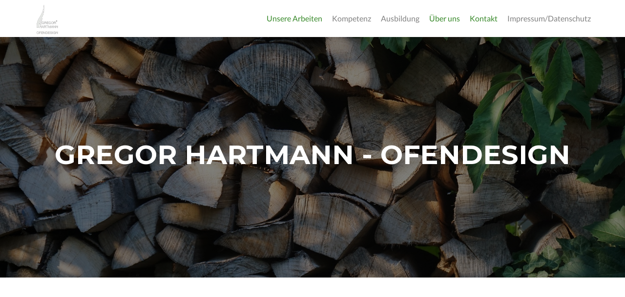

--- FILE ---
content_type: text/html; charset=UTF-8
request_url: https://ofendesign.de/
body_size: 38797
content:
<!DOCTYPE html>

<html lang="de">

<head>


<meta charset="UTF-8">

<meta name="viewport" content="width=device-width, initial-scale=1">

<link rel="profile" href="http://gmpg.org/xfn/11">

<link rel="pingback" href="https://ofendesign.de/xmlrpc.php">

<title>Gregor Hartmann Ofendesign &#8211; Hanau &#8211; Frankfurt &#8211; Rhein Main &#8211; Taunus</title>
<meta name='robots' content='max-image-preview:large' />
<link rel="alternate" type="application/rss+xml" title="Gregor Hartmann Ofendesign - Hanau - Frankfurt - Rhein Main - Taunus &raquo; Feed" href="https://ofendesign.de/feed/" />
<link rel="alternate" type="application/rss+xml" title="Gregor Hartmann Ofendesign - Hanau - Frankfurt - Rhein Main - Taunus &raquo; Kommentar-Feed" href="https://ofendesign.de/comments/feed/" />
<style id='wp-img-auto-sizes-contain-inline-css' type='text/css'>
img:is([sizes=auto i],[sizes^="auto," i]){contain-intrinsic-size:3000px 1500px}
/*# sourceURL=wp-img-auto-sizes-contain-inline-css */
</style>
<style id='wp-emoji-styles-inline-css' type='text/css'>

	img.wp-smiley, img.emoji {
		display: inline !important;
		border: none !important;
		box-shadow: none !important;
		height: 1em !important;
		width: 1em !important;
		margin: 0 0.07em !important;
		vertical-align: -0.1em !important;
		background: none !important;
		padding: 0 !important;
	}
/*# sourceURL=wp-emoji-styles-inline-css */
</style>
<link rel='stylesheet' id='wp-block-library-css' href='https://ofendesign.de/wp-includes/css/dist/block-library/style.min.css?ver=6.9' type='text/css' media='all' />
<style id='classic-theme-styles-inline-css' type='text/css'>
/*! This file is auto-generated */
.wp-block-button__link{color:#fff;background-color:#32373c;border-radius:9999px;box-shadow:none;text-decoration:none;padding:calc(.667em + 2px) calc(1.333em + 2px);font-size:1.125em}.wp-block-file__button{background:#32373c;color:#fff;text-decoration:none}
/*# sourceURL=/wp-includes/css/classic-themes.min.css */
</style>
<style id='global-styles-inline-css' type='text/css'>
:root{--wp--preset--aspect-ratio--square: 1;--wp--preset--aspect-ratio--4-3: 4/3;--wp--preset--aspect-ratio--3-4: 3/4;--wp--preset--aspect-ratio--3-2: 3/2;--wp--preset--aspect-ratio--2-3: 2/3;--wp--preset--aspect-ratio--16-9: 16/9;--wp--preset--aspect-ratio--9-16: 9/16;--wp--preset--color--black: #000000;--wp--preset--color--cyan-bluish-gray: #abb8c3;--wp--preset--color--white: #ffffff;--wp--preset--color--pale-pink: #f78da7;--wp--preset--color--vivid-red: #cf2e2e;--wp--preset--color--luminous-vivid-orange: #ff6900;--wp--preset--color--luminous-vivid-amber: #fcb900;--wp--preset--color--light-green-cyan: #7bdcb5;--wp--preset--color--vivid-green-cyan: #00d084;--wp--preset--color--pale-cyan-blue: #8ed1fc;--wp--preset--color--vivid-cyan-blue: #0693e3;--wp--preset--color--vivid-purple: #9b51e0;--wp--preset--gradient--vivid-cyan-blue-to-vivid-purple: linear-gradient(135deg,rgb(6,147,227) 0%,rgb(155,81,224) 100%);--wp--preset--gradient--light-green-cyan-to-vivid-green-cyan: linear-gradient(135deg,rgb(122,220,180) 0%,rgb(0,208,130) 100%);--wp--preset--gradient--luminous-vivid-amber-to-luminous-vivid-orange: linear-gradient(135deg,rgb(252,185,0) 0%,rgb(255,105,0) 100%);--wp--preset--gradient--luminous-vivid-orange-to-vivid-red: linear-gradient(135deg,rgb(255,105,0) 0%,rgb(207,46,46) 100%);--wp--preset--gradient--very-light-gray-to-cyan-bluish-gray: linear-gradient(135deg,rgb(238,238,238) 0%,rgb(169,184,195) 100%);--wp--preset--gradient--cool-to-warm-spectrum: linear-gradient(135deg,rgb(74,234,220) 0%,rgb(151,120,209) 20%,rgb(207,42,186) 40%,rgb(238,44,130) 60%,rgb(251,105,98) 80%,rgb(254,248,76) 100%);--wp--preset--gradient--blush-light-purple: linear-gradient(135deg,rgb(255,206,236) 0%,rgb(152,150,240) 100%);--wp--preset--gradient--blush-bordeaux: linear-gradient(135deg,rgb(254,205,165) 0%,rgb(254,45,45) 50%,rgb(107,0,62) 100%);--wp--preset--gradient--luminous-dusk: linear-gradient(135deg,rgb(255,203,112) 0%,rgb(199,81,192) 50%,rgb(65,88,208) 100%);--wp--preset--gradient--pale-ocean: linear-gradient(135deg,rgb(255,245,203) 0%,rgb(182,227,212) 50%,rgb(51,167,181) 100%);--wp--preset--gradient--electric-grass: linear-gradient(135deg,rgb(202,248,128) 0%,rgb(113,206,126) 100%);--wp--preset--gradient--midnight: linear-gradient(135deg,rgb(2,3,129) 0%,rgb(40,116,252) 100%);--wp--preset--font-size--small: 13px;--wp--preset--font-size--medium: 20px;--wp--preset--font-size--large: 36px;--wp--preset--font-size--x-large: 42px;--wp--preset--spacing--20: 0.44rem;--wp--preset--spacing--30: 0.67rem;--wp--preset--spacing--40: 1rem;--wp--preset--spacing--50: 1.5rem;--wp--preset--spacing--60: 2.25rem;--wp--preset--spacing--70: 3.38rem;--wp--preset--spacing--80: 5.06rem;--wp--preset--shadow--natural: 6px 6px 9px rgba(0, 0, 0, 0.2);--wp--preset--shadow--deep: 12px 12px 50px rgba(0, 0, 0, 0.4);--wp--preset--shadow--sharp: 6px 6px 0px rgba(0, 0, 0, 0.2);--wp--preset--shadow--outlined: 6px 6px 0px -3px rgb(255, 255, 255), 6px 6px rgb(0, 0, 0);--wp--preset--shadow--crisp: 6px 6px 0px rgb(0, 0, 0);}:where(.is-layout-flex){gap: 0.5em;}:where(.is-layout-grid){gap: 0.5em;}body .is-layout-flex{display: flex;}.is-layout-flex{flex-wrap: wrap;align-items: center;}.is-layout-flex > :is(*, div){margin: 0;}body .is-layout-grid{display: grid;}.is-layout-grid > :is(*, div){margin: 0;}:where(.wp-block-columns.is-layout-flex){gap: 2em;}:where(.wp-block-columns.is-layout-grid){gap: 2em;}:where(.wp-block-post-template.is-layout-flex){gap: 1.25em;}:where(.wp-block-post-template.is-layout-grid){gap: 1.25em;}.has-black-color{color: var(--wp--preset--color--black) !important;}.has-cyan-bluish-gray-color{color: var(--wp--preset--color--cyan-bluish-gray) !important;}.has-white-color{color: var(--wp--preset--color--white) !important;}.has-pale-pink-color{color: var(--wp--preset--color--pale-pink) !important;}.has-vivid-red-color{color: var(--wp--preset--color--vivid-red) !important;}.has-luminous-vivid-orange-color{color: var(--wp--preset--color--luminous-vivid-orange) !important;}.has-luminous-vivid-amber-color{color: var(--wp--preset--color--luminous-vivid-amber) !important;}.has-light-green-cyan-color{color: var(--wp--preset--color--light-green-cyan) !important;}.has-vivid-green-cyan-color{color: var(--wp--preset--color--vivid-green-cyan) !important;}.has-pale-cyan-blue-color{color: var(--wp--preset--color--pale-cyan-blue) !important;}.has-vivid-cyan-blue-color{color: var(--wp--preset--color--vivid-cyan-blue) !important;}.has-vivid-purple-color{color: var(--wp--preset--color--vivid-purple) !important;}.has-black-background-color{background-color: var(--wp--preset--color--black) !important;}.has-cyan-bluish-gray-background-color{background-color: var(--wp--preset--color--cyan-bluish-gray) !important;}.has-white-background-color{background-color: var(--wp--preset--color--white) !important;}.has-pale-pink-background-color{background-color: var(--wp--preset--color--pale-pink) !important;}.has-vivid-red-background-color{background-color: var(--wp--preset--color--vivid-red) !important;}.has-luminous-vivid-orange-background-color{background-color: var(--wp--preset--color--luminous-vivid-orange) !important;}.has-luminous-vivid-amber-background-color{background-color: var(--wp--preset--color--luminous-vivid-amber) !important;}.has-light-green-cyan-background-color{background-color: var(--wp--preset--color--light-green-cyan) !important;}.has-vivid-green-cyan-background-color{background-color: var(--wp--preset--color--vivid-green-cyan) !important;}.has-pale-cyan-blue-background-color{background-color: var(--wp--preset--color--pale-cyan-blue) !important;}.has-vivid-cyan-blue-background-color{background-color: var(--wp--preset--color--vivid-cyan-blue) !important;}.has-vivid-purple-background-color{background-color: var(--wp--preset--color--vivid-purple) !important;}.has-black-border-color{border-color: var(--wp--preset--color--black) !important;}.has-cyan-bluish-gray-border-color{border-color: var(--wp--preset--color--cyan-bluish-gray) !important;}.has-white-border-color{border-color: var(--wp--preset--color--white) !important;}.has-pale-pink-border-color{border-color: var(--wp--preset--color--pale-pink) !important;}.has-vivid-red-border-color{border-color: var(--wp--preset--color--vivid-red) !important;}.has-luminous-vivid-orange-border-color{border-color: var(--wp--preset--color--luminous-vivid-orange) !important;}.has-luminous-vivid-amber-border-color{border-color: var(--wp--preset--color--luminous-vivid-amber) !important;}.has-light-green-cyan-border-color{border-color: var(--wp--preset--color--light-green-cyan) !important;}.has-vivid-green-cyan-border-color{border-color: var(--wp--preset--color--vivid-green-cyan) !important;}.has-pale-cyan-blue-border-color{border-color: var(--wp--preset--color--pale-cyan-blue) !important;}.has-vivid-cyan-blue-border-color{border-color: var(--wp--preset--color--vivid-cyan-blue) !important;}.has-vivid-purple-border-color{border-color: var(--wp--preset--color--vivid-purple) !important;}.has-vivid-cyan-blue-to-vivid-purple-gradient-background{background: var(--wp--preset--gradient--vivid-cyan-blue-to-vivid-purple) !important;}.has-light-green-cyan-to-vivid-green-cyan-gradient-background{background: var(--wp--preset--gradient--light-green-cyan-to-vivid-green-cyan) !important;}.has-luminous-vivid-amber-to-luminous-vivid-orange-gradient-background{background: var(--wp--preset--gradient--luminous-vivid-amber-to-luminous-vivid-orange) !important;}.has-luminous-vivid-orange-to-vivid-red-gradient-background{background: var(--wp--preset--gradient--luminous-vivid-orange-to-vivid-red) !important;}.has-very-light-gray-to-cyan-bluish-gray-gradient-background{background: var(--wp--preset--gradient--very-light-gray-to-cyan-bluish-gray) !important;}.has-cool-to-warm-spectrum-gradient-background{background: var(--wp--preset--gradient--cool-to-warm-spectrum) !important;}.has-blush-light-purple-gradient-background{background: var(--wp--preset--gradient--blush-light-purple) !important;}.has-blush-bordeaux-gradient-background{background: var(--wp--preset--gradient--blush-bordeaux) !important;}.has-luminous-dusk-gradient-background{background: var(--wp--preset--gradient--luminous-dusk) !important;}.has-pale-ocean-gradient-background{background: var(--wp--preset--gradient--pale-ocean) !important;}.has-electric-grass-gradient-background{background: var(--wp--preset--gradient--electric-grass) !important;}.has-midnight-gradient-background{background: var(--wp--preset--gradient--midnight) !important;}.has-small-font-size{font-size: var(--wp--preset--font-size--small) !important;}.has-medium-font-size{font-size: var(--wp--preset--font-size--medium) !important;}.has-large-font-size{font-size: var(--wp--preset--font-size--large) !important;}.has-x-large-font-size{font-size: var(--wp--preset--font-size--x-large) !important;}
:where(.wp-block-post-template.is-layout-flex){gap: 1.25em;}:where(.wp-block-post-template.is-layout-grid){gap: 1.25em;}
:where(.wp-block-term-template.is-layout-flex){gap: 1.25em;}:where(.wp-block-term-template.is-layout-grid){gap: 1.25em;}
:where(.wp-block-columns.is-layout-flex){gap: 2em;}:where(.wp-block-columns.is-layout-grid){gap: 2em;}
:root :where(.wp-block-pullquote){font-size: 1.5em;line-height: 1.6;}
/*# sourceURL=global-styles-inline-css */
</style>
<link rel='stylesheet' id='gallery-manager-css' href='https://ofendesign.de/wp-content/plugins/fancy-gallery/assets/css/gallery-manager.css?ver=6.9' type='text/css' media='all' />
<link rel='stylesheet' id='default-icon-styles-css' href='https://ofendesign.de/wp-content/plugins/svg-vector-icon-plugin/public/../admin/css/wordpress-svg-icon-plugin-style.min.css?ver=6.9' type='text/css' media='all' />
<link rel='stylesheet' id='zerif_font-css' href='https://ofendesign.de/wp-content/uploads/fonts/d874a664832389049945ae8a4fdbcdad/font.css?v=1668945614' type='text/css' media='all' />
<link rel='stylesheet' id='zerif_font_all-css' href='https://ofendesign.de/wp-content/uploads/fonts/5b3b7ec648bb386f140c856071ea888e/font.css?v=1668945617' type='text/css' media='all' />
<link rel='stylesheet' id='zerif_bootstrap_style-css' href='https://ofendesign.de/wp-content/themes/zerif-pro/css/bootstrap.min.css?ver=2.1.4' type='text/css' media='all' />
<link rel='stylesheet' id='zerif_font-awesome_style-css' href='https://ofendesign.de/wp-content/themes/zerif-pro/assets/css/font-awesome.min.css?ver=2.1.4' type='text/css' media='all' />
<link rel='stylesheet' id='zerif_style-css' href='https://ofendesign.de/wp-content/themes/zerif-pro/style.css?ver=2.1.4' type='text/css' media='all' />
<style id='zerif_style-inline-css' type='text/css'>
.zerif-top-bar, .zerif-top-bar .widget.widget_shopping_cart .cart_list {
			background-color: #363537
		}
		.zerif-top-bar .widget .label-floating input[type=search]:-webkit-autofill {
			-webkit-box-shadow: inset 0 0 0px 9999px #363537
		}.zerif-top-bar, .zerif-top-bar .widget .label-floating input[type=search], .zerif-top-bar .widget.widget_search form.form-group:before, .zerif-top-bar .widget.widget_product_search form.form-group:before, .zerif-top-bar .widget.widget_shopping_cart:before {
			color: #ffffff
		} 
		.zerif-top-bar .widget .label-floating input[type=search]{
			-webkit-text-fill-color:#ffffff !important 
		}.zerif-top-bar a, .zerif-top-bar .top-bar-nav li a {
			color: #ffffff
		}.zerif-top-bar a:hover, .zerif-top-bar .top-bar-nav li a:hover {
			color: #eeeeee
		}

		.navbar-inverse .navbar-nav > li > a,
		.nav.navbar-inverse .nav.navbar-nav ul.sub-menu li a,
		.navbar.navbar-inverse .primary-menu a, 
		.navbar.navbar-inverse .primary-menu > li > a, 
		.nav.navbar-inverse .primary-menu ul.sub-menu li a {
			color:#808080;
		}
		.navbar-inverse .navbar-nav > li.current-menu-item > a:not(.page-anchor),
		.navbar.navbar-inverse .nav.navbar-nav>li.current>a,
		.navbar.navbar-inverse .nav.navbar-nav a:hover, 
		.navbar.navbar-inverse .nav.navbar-nav > li > a:hover, 
		.nav.navbar-inverse .nav.navbar-nav ul.sub-menu li a:hover,
		.navbar.navbar-inverse .primary-menu a:hover, 
		.navbar.navbar-inverse .primary-menu > li > a:hover, 
		.nav.navbar-inverse .primary-menu ul.sub-menu li a:hover {
			color:#38892a;
		}
		.screen-reader-text {
			clip: rect(1px, 1px, 1px, 1px);
			position: absolute !important;
		}
		.screen-reader-text:hover,
		.screen-reader-text:active,
		.screen-reader-text:focus {
			background-color: #f1f1f1;
			border-radius: 3px;
			box-shadow: 0 0 2px 2px rgba(0, 0, 0, 0.6);
			clip: auto !important;
			color: #21759b;
			display: block;
			font-size: 14px;
			font-weight: bold;
			height: auto;
			left: 5px;
			line-height: normal;
			padding: 15px 23px 14px;
			text-decoration: none;
			top: 5px;
			width: auto;
			z-index: 100000; !* Above WP toolbar *!
		}
/*# sourceURL=zerif_style-inline-css */
</style>
<link rel='stylesheet' id='zerif_wpforms_style-css' href='https://ofendesign.de/wp-content/themes/zerif-pro/inc/compatibility/wpforms/style.css?ver=2.1.4' type='text/css' media='all' />
<script type="text/javascript" src="https://ofendesign.de/wp-includes/js/jquery/jquery.min.js?ver=3.7.1" id="jquery-core-js"></script>
<script type="text/javascript" src="https://ofendesign.de/wp-includes/js/jquery/jquery-migrate.min.js?ver=3.4.1" id="jquery-migrate-js"></script>
<link rel="https://api.w.org/" href="https://ofendesign.de/wp-json/" /><link rel="EditURI" type="application/rsd+xml" title="RSD" href="https://ofendesign.de/xmlrpc.php?rsd" />
<meta name="generator" content="WordPress 6.9" />
<!-- Enter your scripts here --><meta name="generator" content="Elementor 3.33.3; features: additional_custom_breakpoints; settings: css_print_method-external, google_font-enabled, font_display-auto">
<style type="text/css">.recentcomments a{display:inline !important;padding:0 !important;margin:0 !important;}</style>			<style>
				.e-con.e-parent:nth-of-type(n+4):not(.e-lazyloaded):not(.e-no-lazyload),
				.e-con.e-parent:nth-of-type(n+4):not(.e-lazyloaded):not(.e-no-lazyload) * {
					background-image: none !important;
				}
				@media screen and (max-height: 1024px) {
					.e-con.e-parent:nth-of-type(n+3):not(.e-lazyloaded):not(.e-no-lazyload),
					.e-con.e-parent:nth-of-type(n+3):not(.e-lazyloaded):not(.e-no-lazyload) * {
						background-image: none !important;
					}
				}
				@media screen and (max-height: 640px) {
					.e-con.e-parent:nth-of-type(n+2):not(.e-lazyloaded):not(.e-no-lazyload),
					.e-con.e-parent:nth-of-type(n+2):not(.e-lazyloaded):not(.e-no-lazyload) * {
						background-image: none !important;
					}
				}
			</style>
			<style type="text/css" id="custom-background-css">
body.custom-background { background-image: url("https://ofendesign.de/wp-content/uploads/holz-klein.jpg"); background-position: center top; background-size: cover; background-repeat: no-repeat; background-attachment: fixed; }
</style>
	<link rel="icon" href="https://ofendesign.de/wp-content/uploads/logo-150x150.png" sizes="32x32" />
<link rel="icon" href="https://ofendesign.de/wp-content/uploads/logo.png" sizes="192x192" />
<link rel="apple-touch-icon" href="https://ofendesign.de/wp-content/uploads/logo.png" />
<meta name="msapplication-TileImage" content="https://ofendesign.de/wp-content/uploads/logo.png" />


</head>

		<body class="home blog custom-background wp-custom-logo wp-theme-zerif-pro elementor-default elementor-kit-604" itemscope="itemscope" itemtype="http://schema.org/WebPage">
			
	
	
<div id="mobile-bg-responsive" class="zerif-mobile-bg-helper-wrap-all">
	<div class="zerif-mobile-bg-helper-bg"><div class="zerif-mobile-bg-helper-bg-inside"></div></div>
	<div class="zerif-mobile-bg-helper-content">


	
		
		<header id="home" class="header" itemscope="itemscope" itemtype="http://schema.org/WPHeader">

			
				<div id="main-nav" class="navbar navbar-inverse bs-docs-nav">

					<div class="container">

						<div class="navbar-header responsive-logo">

							<button class="navbar-toggle collapsed" type="button" data-toggle="collapse"
									data-target=".bs-navbar-collapse">

								<span class="screen-reader-text">Menu</span>

								<span class="icon-bar"></span>

								<span class="icon-bar"></span>

								<span class="icon-bar"></span>

							</button>

							
							<div class="navbar-brand">

								
									<a href="https://ofendesign.de/ ">

										<img src="https://ofendesign.de/wp-content/uploads/logo.png" alt="Gregor Hartmann Ofendesign - Hanau - Frankfurt - Rhein Main - Taunus">
									</a>

									
							</div> <!-- /.navbar-brand -->

						</div> <!-- /.navbar-header -->

					
		
		<nav class="navbar-collapse bs-navbar-collapse collapse" id="site-navigation" itemscope itemtype="http://schema.org/SiteNavigationElement">
			<ul id="menu-menu-1" class="nav navbar-nav navbar-right responsive-nav main-nav-list"><li id="menu-item-127" class="menu-item menu-item-type-custom menu-item-object-custom current-menu-item current_page_item menu-item-home menu-item-has-children menu-item-127"><a href="https://ofendesign.de#works" aria-current="page">Unsere Arbeiten</a>
<ul class="sub-menu">
	<li id="menu-item-639" class="menu-item menu-item-type-post_type menu-item-object-page menu-item-639"><a href="https://ofendesign.de/kamine-aktuell/">Aktuelles</a></li>
	<li id="menu-item-161" class="menu-item menu-item-type-post_type menu-item-object-page menu-item-161"><a href="https://ofendesign.de/kamine-flach/">Flach</a></li>
	<li id="menu-item-160" class="menu-item menu-item-type-post_type menu-item-object-page menu-item-160"><a href="https://ofendesign.de/kamine-eck/">Eck</a></li>
	<li id="menu-item-159" class="menu-item menu-item-type-post_type menu-item-object-page menu-item-159"><a href="https://ofendesign.de/kamine-panorama/">Panorama</a></li>
	<li id="menu-item-340" class="menu-item menu-item-type-post_type menu-item-object-page menu-item-340"><a href="https://ofendesign.de/kamine-garten/">Garten</a></li>
	<li id="menu-item-361" class="menu-item menu-item-type-post_type menu-item-object-page menu-item-361"><a href="https://ofendesign.de/klassiker/">Klassiker</a></li>
	<li id="menu-item-461" class="menu-item menu-item-type-post_type menu-item-object-page menu-item-461"><a href="https://ofendesign.de/tradition/">Tradition</a></li>
</ul>
</li>
<li id="menu-item-174" class="menu-item menu-item-type-post_type menu-item-object-page menu-item-has-children menu-item-174"><a href="https://ofendesign.de/kompetenz/">Kompetenz</a>
<ul class="sub-menu">
	<li id="menu-item-648" class="menu-item menu-item-type-post_type menu-item-object-page menu-item-648"><a href="https://ofendesign.de/wissenswertes/">Wissenswertes</a></li>
</ul>
</li>
<li id="menu-item-727" class="menu-item menu-item-type-post_type menu-item-object-page menu-item-727"><a href="https://ofendesign.de/ausbildung/">Ausbildung</a></li>
<li id="menu-item-479" class="menu-item menu-item-type-custom menu-item-object-custom current-menu-item current_page_item menu-item-home menu-item-479"><a href="https://ofendesign.de#aboutus" aria-current="page">Über uns</a></li>
<li id="menu-item-170" class="menu-item menu-item-type-custom menu-item-object-custom current-menu-item current_page_item menu-item-home menu-item-170"><a href="https://ofendesign.de#contact" aria-current="page">Kontakt</a></li>
<li id="menu-item-137" class="menu-item menu-item-type-custom menu-item-object-custom menu-item-has-children menu-item-137"><a href="#">Impressum/Datenschutz</a>
<ul class="sub-menu">
	<li id="menu-item-138" class="menu-item menu-item-type-post_type menu-item-object-page menu-item-138"><a href="https://ofendesign.de/impressum/">Impressum</a></li>
	<li id="menu-item-143" class="menu-item menu-item-type-post_type menu-item-object-page menu-item-privacy-policy menu-item-143"><a rel="privacy-policy" href="https://ofendesign.de/datenschutzerklaerung/">Datenschutzerklärung</a></li>
</ul>
</li>
</ul>		</nav>
		
					</div>

				</div>
							<!-- / END TOP BAR -->

<div class="home-header-wrap">

<div class="header-content-wrap"><div class="container big-title-container"><div class="row"><div class="big-title-container-wrapper  big-title-content-content text-center " ><h1 class="intro-text">Gregor Hartmann - Ofendesign</h1></div></div></div><div class="clear"></div></div><!-- .header-content-wrap -->
</div><!--.home-header-wrap -->

</header> <!-- / END HOME SECTION  -->
	<div id="content" class="site-content zerif-fp-site-content">

		<div class="zerif_shortcodes" id="shortcodes-section">
				<section class="shortcodes" id="zerif_5b9aabddaba18" style = "color: #000000; background-color: #ffffff;">
				<div class="container">
					<div class="section-header">
						<h2 class="shortcodes-title-color"></h2>
						<h6></h6>
					</div>

					<div class="row" data-scrollreveal="enter left after 0s over 2s">
						<div id='gallery-1' class='gallery galleryid-163 gallery-columns-1 gallery-size-full'><figure class='gallery-item'>
			<div class='gallery-icon portrait'>
				<a href="https://ofendesign.de/wp-content/uploads/logo-grau-klein.png" title="logo-grau-klein" data-description=""><img width="200" height="215" src="https://ofendesign.de/wp-content/uploads/logo-grau-klein.png" class="attachment-full size-full" alt="" decoding="async"></a>
			</div></figure>
		</div>
					</div>
				</div>
			</section>

					</div>
		<section class="works" id="works"><div class="container"><div class="section-header"><h2 class="dark-text">Unsere Arbeiten</h2></div><div class="row projects"><div id="loader"><div class="loader-icon"></div></div><div class="col-md-12" id="portfolio-list"><ul class="cbp-rfgrid">

		<!-- PROJECT -->


		<li data-scrollreveal="enter left after 0s over 1s">

			

				<div id="zerifModal" class="zerif-modal-wrap">

					<button class="zerif-close-modal zerif-close-button"><span>+</span></button>

					<div class="zerif-modal-title-wrap">
						<h3 class="zerif-modal-title">Frisch gebaut</h3>
					</div>

					<div class="zerif-modal-content">

						<img fetchpriority="high" width="640" height="640" src="https://ofendesign.de/wp-content/uploads/galerie/aktuelles/0-e1584714664308-1024x1024.jpg" class="attachment-large size-large wp-post-image" alt="" decoding="async" srcset="https://ofendesign.de/wp-content/uploads/galerie/aktuelles/0-e1584714664308-1024x1024.jpg 1024w, https://ofendesign.de/wp-content/uploads/galerie/aktuelles/0-e1584714664308-300x300.jpg 300w, https://ofendesign.de/wp-content/uploads/galerie/aktuelles/0-e1584714664308-150x150.jpg 150w, https://ofendesign.de/wp-content/uploads/galerie/aktuelles/0-e1584714664308-768x768.jpg 768w, https://ofendesign.de/wp-content/uploads/galerie/aktuelles/0-e1584714664308-73x73.jpg 73w, https://ofendesign.de/wp-content/uploads/galerie/aktuelles/0-e1584714664308-174x174.jpg 174w, https://ofendesign.de/wp-content/uploads/galerie/aktuelles/0-e1584714664308-250x250.jpg 250w, https://ofendesign.de/wp-content/uploads/galerie/aktuelles/0-e1584714664308.jpg 1439w" sizes="(max-width: 640px) 100vw, 640px" />
						<div class="zerif-modal-content-text">

							<h1 style="text-align: center;"><a href="https://ofendesign.de/kamine-aktuell/"><h1 class="wp-svg-images images"></h1> Galerie</a></h1>

						</div>

					</div>

					<div class="close-button-wrap">
						<button class="zerif-close-modal-button zerif-close-button-big">
							<span>+</span> Schließen</button>
					</div>

				</div>

				<a class="more zerif-with-modal">

					
					<img width="285" height="214" src="https://ofendesign.de/wp-content/uploads/galerie/aktuelles/0-e1584714664308-285x214.jpg" class="attachment-zerif_project_photo size-zerif_project_photo wp-post-image" alt="" decoding="async" />

					<div class="project-info">


						<div class="project-details">


							<h5 class="white-text red-border-bottom">


								Frisch gebaut

							</h5>


							<div class="details white-text">

								
							</div>


						</div>


					</div>


				</a>


		</li>


		<!-- / PROJECT -->


		

		<!-- PROJECT -->


		<li data-scrollreveal="enter left after 0s over 1s">

			

				<div id="zerifModal" class="zerif-modal-wrap">

					<button class="zerif-close-modal zerif-close-button"><span>+</span></button>

					<div class="zerif-modal-title-wrap">
						<h3 class="zerif-modal-title">Flach</h3>
					</div>

					<div class="zerif-modal-content">

						<img width="640" height="480" src="https://ofendesign.de/wp-content/uploads/portfolio/flach-1024x768.jpg" class="attachment-large size-large wp-post-image" alt="" decoding="async" srcset="https://ofendesign.de/wp-content/uploads/portfolio/flach-1024x768.jpg 1024w, https://ofendesign.de/wp-content/uploads/portfolio/flach-300x225.jpg 300w, https://ofendesign.de/wp-content/uploads/portfolio/flach-768x576.jpg 768w, https://ofendesign.de/wp-content/uploads/portfolio/flach-285x214.jpg 285w" sizes="(max-width: 640px) 100vw, 640px" />
						<div class="zerif-modal-content-text">

							<h1 style="text-align: center;"><a href="https://ofendesign.de/kamine-flach/"><h1 class="wp-svg-images images"></h1> Galerie</a></h1>

						</div>

					</div>

					<div class="close-button-wrap">
						<button class="zerif-close-modal-button zerif-close-button-big">
							<span>+</span> Schließen</button>
					</div>

				</div>

				<a class="more zerif-with-modal">

					
					<img width="285" height="214" src="https://ofendesign.de/wp-content/uploads/portfolio/flach-285x214.jpg" class="attachment-zerif_project_photo size-zerif_project_photo wp-post-image" alt="" decoding="async" srcset="https://ofendesign.de/wp-content/uploads/portfolio/flach-285x214.jpg 285w, https://ofendesign.de/wp-content/uploads/portfolio/flach-300x225.jpg 300w, https://ofendesign.de/wp-content/uploads/portfolio/flach-768x576.jpg 768w, https://ofendesign.de/wp-content/uploads/portfolio/flach-1024x768.jpg 1024w" sizes="(max-width: 285px) 100vw, 285px" />

					<div class="project-info">


						<div class="project-details">


							<h5 class="white-text red-border-bottom">


								Flach

							</h5>


							<div class="details white-text">

								
							</div>


						</div>


					</div>


				</a>


		</li>


		<!-- / PROJECT -->


		

		<!-- PROJECT -->


		<li data-scrollreveal="enter left after 0s over 1s">

			

				<div id="zerifModal" class="zerif-modal-wrap">

					<button class="zerif-close-modal zerif-close-button"><span>+</span></button>

					<div class="zerif-modal-title-wrap">
						<h3 class="zerif-modal-title">Eck</h3>
					</div>

					<div class="zerif-modal-content">

						<img width="640" height="480" src="https://ofendesign.de/wp-content/uploads/portfolio/eck-1024x768.jpg" class="attachment-large size-large wp-post-image" alt="" decoding="async" srcset="https://ofendesign.de/wp-content/uploads/portfolio/eck-1024x768.jpg 1024w, https://ofendesign.de/wp-content/uploads/portfolio/eck-300x225.jpg 300w, https://ofendesign.de/wp-content/uploads/portfolio/eck-768x576.jpg 768w, https://ofendesign.de/wp-content/uploads/portfolio/eck-285x214.jpg 285w" sizes="(max-width: 640px) 100vw, 640px" />
						<div class="zerif-modal-content-text">

							<h1 style="text-align: center;"><a href="https://ofendesign.de/kamine-eck/"><h1 class="wp-svg-images images"></h1> Galerie</a></h1>

						</div>

					</div>

					<div class="close-button-wrap">
						<button class="zerif-close-modal-button zerif-close-button-big">
							<span>+</span> Schließen</button>
					</div>

				</div>

				<a class="more zerif-with-modal">

					
					<img width="285" height="214" src="https://ofendesign.de/wp-content/uploads/portfolio/eck-285x214.jpg" class="attachment-zerif_project_photo size-zerif_project_photo wp-post-image" alt="" decoding="async" srcset="https://ofendesign.de/wp-content/uploads/portfolio/eck-285x214.jpg 285w, https://ofendesign.de/wp-content/uploads/portfolio/eck-300x225.jpg 300w, https://ofendesign.de/wp-content/uploads/portfolio/eck-768x576.jpg 768w, https://ofendesign.de/wp-content/uploads/portfolio/eck-1024x768.jpg 1024w" sizes="(max-width: 285px) 100vw, 285px" />

					<div class="project-info">


						<div class="project-details">


							<h5 class="white-text red-border-bottom">


								Eck

							</h5>


							<div class="details white-text">

								
							</div>


						</div>


					</div>


				</a>


		</li>


		<!-- / PROJECT -->


		

		<!-- PROJECT -->


		<li data-scrollreveal="enter left after 0s over 1s">

			

				<div id="zerifModal" class="zerif-modal-wrap">

					<button class="zerif-close-modal zerif-close-button"><span>+</span></button>

					<div class="zerif-modal-title-wrap">
						<h3 class="zerif-modal-title">Panorama</h3>
					</div>

					<div class="zerif-modal-content">

						<img width="640" height="359" src="https://ofendesign.de/wp-content/uploads/portfolio/panorama-1024x575.jpg" class="attachment-large size-large wp-post-image" alt="" decoding="async" srcset="https://ofendesign.de/wp-content/uploads/portfolio/panorama-1024x575.jpg 1024w, https://ofendesign.de/wp-content/uploads/portfolio/panorama-300x169.jpg 300w, https://ofendesign.de/wp-content/uploads/portfolio/panorama-768x432.jpg 768w" sizes="(max-width: 640px) 100vw, 640px" />
						<div class="zerif-modal-content-text">

							<h1 style="text-align: center;"><a href="https://ofendesign.de/kamine-panorama/"><h1 class="wp-svg-images images"></h1> Galerie</a></h1>

						</div>

					</div>

					<div class="close-button-wrap">
						<button class="zerif-close-modal-button zerif-close-button-big">
							<span>+</span> Schließen</button>
					</div>

				</div>

				<a class="more zerif-with-modal">

					
					<img width="285" height="214" src="https://ofendesign.de/wp-content/uploads/portfolio/panorama-285x214.jpg" class="attachment-zerif_project_photo size-zerif_project_photo wp-post-image" alt="" decoding="async" />

					<div class="project-info">


						<div class="project-details">


							<h5 class="white-text red-border-bottom">


								Panorama

							</h5>


							<div class="details white-text">

								
							</div>


						</div>


					</div>


				</a>


		</li>


		<!-- / PROJECT -->


		

		<!-- PROJECT -->


		<li data-scrollreveal="enter left after 0s over 1s">

			

				<div id="zerifModal" class="zerif-modal-wrap">

					<button class="zerif-close-modal zerif-close-button"><span>+</span></button>

					<div class="zerif-modal-title-wrap">
						<h3 class="zerif-modal-title">Garten</h3>
					</div>

					<div class="zerif-modal-content">

						<img width="640" height="427" src="https://ofendesign.de/wp-content/uploads/portfolio/garten-1024x683.jpg" class="attachment-large size-large wp-post-image" alt="" decoding="async" srcset="https://ofendesign.de/wp-content/uploads/portfolio/garten-1024x683.jpg 1024w, https://ofendesign.de/wp-content/uploads/portfolio/garten-300x200.jpg 300w, https://ofendesign.de/wp-content/uploads/portfolio/garten-768x512.jpg 768w, https://ofendesign.de/wp-content/uploads/portfolio/garten-750x500.jpg 750w" sizes="(max-width: 640px) 100vw, 640px" />
						<div class="zerif-modal-content-text">

							<h1 style="text-align: center;"><a href="https://ofendesign.de/kamine-garten/"><h1 class="wp-svg-images images"></h1> Galerie</a></h1>

						</div>

					</div>

					<div class="close-button-wrap">
						<button class="zerif-close-modal-button zerif-close-button-big">
							<span>+</span> Schließen</button>
					</div>

				</div>

				<a class="more zerif-with-modal">

					
					<img width="285" height="214" src="https://ofendesign.de/wp-content/uploads/portfolio/garten-285x214.jpg" class="attachment-zerif_project_photo size-zerif_project_photo wp-post-image" alt="" decoding="async" />

					<div class="project-info">


						<div class="project-details">


							<h5 class="white-text red-border-bottom">


								Garten

							</h5>


							<div class="details white-text">

								
							</div>


						</div>


					</div>


				</a>


		</li>


		<!-- / PROJECT -->


		

		<!-- PROJECT -->


		<li data-scrollreveal="enter left after 0s over 1s">

			

				<div id="zerifModal" class="zerif-modal-wrap">

					<button class="zerif-close-modal zerif-close-button"><span>+</span></button>

					<div class="zerif-modal-title-wrap">
						<h3 class="zerif-modal-title">Klassiker</h3>
					</div>

					<div class="zerif-modal-content">

						<img width="640" height="480" src="https://ofendesign.de/wp-content/uploads/portfolio/klassiker-1024x768.jpg" class="attachment-large size-large wp-post-image" alt="" decoding="async" srcset="https://ofendesign.de/wp-content/uploads/portfolio/klassiker-1024x768.jpg 1024w, https://ofendesign.de/wp-content/uploads/portfolio/klassiker-300x225.jpg 300w, https://ofendesign.de/wp-content/uploads/portfolio/klassiker-768x576.jpg 768w, https://ofendesign.de/wp-content/uploads/portfolio/klassiker-285x214.jpg 285w" sizes="(max-width: 640px) 100vw, 640px" />
						<div class="zerif-modal-content-text">

							<h1 style="text-align: center;"><a href="https://ofendesign.de/klassiker/"><h1 class="wp-svg-images images"></h1> Galerie</a></h1>

						</div>

					</div>

					<div class="close-button-wrap">
						<button class="zerif-close-modal-button zerif-close-button-big">
							<span>+</span> Schließen</button>
					</div>

				</div>

				<a class="more zerif-with-modal">

					
					<img width="285" height="214" src="https://ofendesign.de/wp-content/uploads/portfolio/klassiker-285x214.jpg" class="attachment-zerif_project_photo size-zerif_project_photo wp-post-image" alt="" decoding="async" srcset="https://ofendesign.de/wp-content/uploads/portfolio/klassiker-285x214.jpg 285w, https://ofendesign.de/wp-content/uploads/portfolio/klassiker-300x225.jpg 300w, https://ofendesign.de/wp-content/uploads/portfolio/klassiker-768x576.jpg 768w, https://ofendesign.de/wp-content/uploads/portfolio/klassiker-1024x768.jpg 1024w" sizes="(max-width: 285px) 100vw, 285px" />

					<div class="project-info">


						<div class="project-details">


							<h5 class="white-text red-border-bottom">


								Klassiker

							</h5>


							<div class="details white-text">

								
							</div>


						</div>


					</div>


				</a>


		</li>


		<!-- / PROJECT -->


		

		<!-- PROJECT -->


		<li data-scrollreveal="enter left after 0s over 1s">

			

				<div id="zerifModal" class="zerif-modal-wrap">

					<button class="zerif-close-modal zerif-close-button"><span>+</span></button>

					<div class="zerif-modal-title-wrap">
						<h3 class="zerif-modal-title">Tradition</h3>
					</div>

					<div class="zerif-modal-content">

						<img width="640" height="480" src="https://ofendesign.de/wp-content/uploads/portfolio/tradition-1024x768.jpg" class="attachment-large size-large wp-post-image" alt="" decoding="async" srcset="https://ofendesign.de/wp-content/uploads/portfolio/tradition-1024x768.jpg 1024w, https://ofendesign.de/wp-content/uploads/portfolio/tradition-300x225.jpg 300w, https://ofendesign.de/wp-content/uploads/portfolio/tradition-768x576.jpg 768w, https://ofendesign.de/wp-content/uploads/portfolio/tradition-285x214.jpg 285w" sizes="(max-width: 640px) 100vw, 640px" />
						<div class="zerif-modal-content-text">

							<h1 style="text-align: center;"><a href="https://ofendesign.de/tradition/"><h1 class="wp-svg-images images"></h1> Galerie</a></h1>

						</div>

					</div>

					<div class="close-button-wrap">
						<button class="zerif-close-modal-button zerif-close-button-big">
							<span>+</span> Schließen</button>
					</div>

				</div>

				<a class="more zerif-with-modal">

					
					<img width="285" height="214" src="https://ofendesign.de/wp-content/uploads/portfolio/tradition-285x214.jpg" class="attachment-zerif_project_photo size-zerif_project_photo wp-post-image" alt="" decoding="async" srcset="https://ofendesign.de/wp-content/uploads/portfolio/tradition-285x214.jpg 285w, https://ofendesign.de/wp-content/uploads/portfolio/tradition-300x225.jpg 300w, https://ofendesign.de/wp-content/uploads/portfolio/tradition-768x576.jpg 768w, https://ofendesign.de/wp-content/uploads/portfolio/tradition-1024x768.jpg 1024w" sizes="(max-width: 285px) 100vw, 285px" />

					<div class="project-info">


						<div class="project-details">


							<h5 class="white-text red-border-bottom">


								Tradition

							</h5>


							<div class="details white-text">

								
							</div>


						</div>


					</div>


				</a>


		</li>


		<!-- / PROJECT -->


		</ul></div></div><div id="loaded-content"></div><a id="back-button" class="red-btn" href="#"><i class="icon-fontawesome-webfont-27"></i>Geh zurück</a></div></section>

--- FILE ---
content_type: text/css
request_url: https://ofendesign.de/wp-content/uploads/fonts/d874a664832389049945ae8a4fdbcdad/font.css?v=1668945614
body_size: 5581
content:
/*
 * Font file created by Local Google Fonts 0.19
 * Created: Sun, 20 Nov 2022 12:00:14 +0000
 * Handle: zerif_font
 * Original URL: //fonts.googleapis.com/css?family=Lato%3A300%2C400%2C700%2C400italic%7CMontserrat%3A700%7CHomemade+Apple
*/

/* latin */
@font-face {
  font-family: 'Homemade Apple';
  font-style: normal;
  font-weight: 400;
  src: url(https://ofendesign.de/wp-content/uploads/fonts/d874a664832389049945ae8a4fdbcdad/homemade-apple-latin-v18-normal-400.woff2?c=1668945614) format('woff2');
  unicode-range: U+0000-00FF, U+0131, U+0152-0153, U+02BB-02BC, U+02C6, U+02DA, U+02DC, U+2000-206F, U+2074, U+20AC, U+2122, U+2191, U+2193, U+2212, U+2215, U+FEFF, U+FFFD;
}
/* latin-ext */
@font-face {
  font-family: 'Lato';
  font-style: italic;
  font-weight: 400;
  src: url(https://ofendesign.de/wp-content/uploads/fonts/d874a664832389049945ae8a4fdbcdad/lato-latin-ext-v23-italic-400.woff2?c=1668945614) format('woff2');
  unicode-range: U+0100-024F, U+0259, U+1E00-1EFF, U+2020, U+20A0-20AB, U+20AD-20CF, U+2113, U+2C60-2C7F, U+A720-A7FF;
}
/* latin */
@font-face {
  font-family: 'Lato';
  font-style: italic;
  font-weight: 400;
  src: url(https://ofendesign.de/wp-content/uploads/fonts/d874a664832389049945ae8a4fdbcdad/lato-latin-v23-italic-400.woff2?c=1668945614) format('woff2');
  unicode-range: U+0000-00FF, U+0131, U+0152-0153, U+02BB-02BC, U+02C6, U+02DA, U+02DC, U+2000-206F, U+2074, U+20AC, U+2122, U+2191, U+2193, U+2212, U+2215, U+FEFF, U+FFFD;
}
/* latin-ext */
@font-face {
  font-family: 'Lato';
  font-style: normal;
  font-weight: 300;
  src: url(https://ofendesign.de/wp-content/uploads/fonts/d874a664832389049945ae8a4fdbcdad/lato-latin-ext-v23-normal-300.woff2?c=1668945614) format('woff2');
  unicode-range: U+0100-024F, U+0259, U+1E00-1EFF, U+2020, U+20A0-20AB, U+20AD-20CF, U+2113, U+2C60-2C7F, U+A720-A7FF;
}
/* latin */
@font-face {
  font-family: 'Lato';
  font-style: normal;
  font-weight: 300;
  src: url(https://ofendesign.de/wp-content/uploads/fonts/d874a664832389049945ae8a4fdbcdad/lato-latin-v23-normal-300.woff2?c=1668945614) format('woff2');
  unicode-range: U+0000-00FF, U+0131, U+0152-0153, U+02BB-02BC, U+02C6, U+02DA, U+02DC, U+2000-206F, U+2074, U+20AC, U+2122, U+2191, U+2193, U+2212, U+2215, U+FEFF, U+FFFD;
}
/* latin-ext */
@font-face {
  font-family: 'Lato';
  font-style: normal;
  font-weight: 400;
  src: url(https://ofendesign.de/wp-content/uploads/fonts/d874a664832389049945ae8a4fdbcdad/lato-latin-ext-v23-normal-400.woff2?c=1668945614) format('woff2');
  unicode-range: U+0100-024F, U+0259, U+1E00-1EFF, U+2020, U+20A0-20AB, U+20AD-20CF, U+2113, U+2C60-2C7F, U+A720-A7FF;
}
/* latin */
@font-face {
  font-family: 'Lato';
  font-style: normal;
  font-weight: 400;
  src: url(https://ofendesign.de/wp-content/uploads/fonts/d874a664832389049945ae8a4fdbcdad/lato-latin-v23-normal-400.woff2?c=1668945614) format('woff2');
  unicode-range: U+0000-00FF, U+0131, U+0152-0153, U+02BB-02BC, U+02C6, U+02DA, U+02DC, U+2000-206F, U+2074, U+20AC, U+2122, U+2191, U+2193, U+2212, U+2215, U+FEFF, U+FFFD;
}
/* latin-ext */
@font-face {
  font-family: 'Lato';
  font-style: normal;
  font-weight: 700;
  src: url(https://ofendesign.de/wp-content/uploads/fonts/d874a664832389049945ae8a4fdbcdad/lato-latin-ext-v23-normal-700.woff2?c=1668945614) format('woff2');
  unicode-range: U+0100-024F, U+0259, U+1E00-1EFF, U+2020, U+20A0-20AB, U+20AD-20CF, U+2113, U+2C60-2C7F, U+A720-A7FF;
}
/* latin */
@font-face {
  font-family: 'Lato';
  font-style: normal;
  font-weight: 700;
  src: url(https://ofendesign.de/wp-content/uploads/fonts/d874a664832389049945ae8a4fdbcdad/lato-latin-v23-normal-700.woff2?c=1668945614) format('woff2');
  unicode-range: U+0000-00FF, U+0131, U+0152-0153, U+02BB-02BC, U+02C6, U+02DA, U+02DC, U+2000-206F, U+2074, U+20AC, U+2122, U+2191, U+2193, U+2212, U+2215, U+FEFF, U+FFFD;
}
/* cyrillic-ext */
@font-face {
  font-family: 'Montserrat';
  font-style: normal;
  font-weight: 700;
  src: url(https://ofendesign.de/wp-content/uploads/fonts/d874a664832389049945ae8a4fdbcdad/montserrat-cyrillic-ext-v25-normal-700.woff2?c=1668945614) format('woff2');
  unicode-range: U+0460-052F, U+1C80-1C88, U+20B4, U+2DE0-2DFF, U+A640-A69F, U+FE2E-FE2F;
}
/* cyrillic */
@font-face {
  font-family: 'Montserrat';
  font-style: normal;
  font-weight: 700;
  src: url(https://ofendesign.de/wp-content/uploads/fonts/d874a664832389049945ae8a4fdbcdad/montserrat-cyrillic-v25-normal-700.woff2?c=1668945614) format('woff2');
  unicode-range: U+0301, U+0400-045F, U+0490-0491, U+04B0-04B1, U+2116;
}
/* vietnamese */
@font-face {
  font-family: 'Montserrat';
  font-style: normal;
  font-weight: 700;
  src: url(https://ofendesign.de/wp-content/uploads/fonts/d874a664832389049945ae8a4fdbcdad/montserrat-vietnamese-v25-normal-700.woff2?c=1668945614) format('woff2');
  unicode-range: U+0102-0103, U+0110-0111, U+0128-0129, U+0168-0169, U+01A0-01A1, U+01AF-01B0, U+1EA0-1EF9, U+20AB;
}
/* latin-ext */
@font-face {
  font-family: 'Montserrat';
  font-style: normal;
  font-weight: 700;
  src: url(https://ofendesign.de/wp-content/uploads/fonts/d874a664832389049945ae8a4fdbcdad/montserrat-latin-ext-v25-normal-700.woff2?c=1668945614) format('woff2');
  unicode-range: U+0100-024F, U+0259, U+1E00-1EFF, U+2020, U+20A0-20AB, U+20AD-20CF, U+2113, U+2C60-2C7F, U+A720-A7FF;
}
/* latin */
@font-face {
  font-family: 'Montserrat';
  font-style: normal;
  font-weight: 700;
  src: url(https://ofendesign.de/wp-content/uploads/fonts/d874a664832389049945ae8a4fdbcdad/montserrat-latin-v25-normal-700.woff2?c=1668945614) format('woff2');
  unicode-range: U+0000-00FF, U+0131, U+0152-0153, U+02BB-02BC, U+02C6, U+02DA, U+02DC, U+2000-206F, U+2074, U+20AC, U+2122, U+2191, U+2193, U+2212, U+2215, U+FEFF, U+FFFD;
}


--- FILE ---
content_type: text/css
request_url: https://ofendesign.de/wp-content/uploads/fonts/5b3b7ec648bb386f140c856071ea888e/font.css?v=1668945617
body_size: 29857
content:
/*
 * Font file created by Local Google Fonts 0.19
 * Created: Sun, 20 Nov 2022 12:00:14 +0000
 * Handle: zerif_font_all
 * Original URL: //fonts.googleapis.com/css?family=Open+Sans%3A400%2C300%2C300italic%2C400italic%2C600italic%2C600%2C700%2C700italic%2C800%2C800italic
*/

/* cyrillic-ext */
@font-face {
  font-family: 'Open Sans';
  font-style: italic;
  font-weight: 300;
  font-stretch: 100%;
  src: url(https://ofendesign.de/wp-content/uploads/fonts/5b3b7ec648bb386f140c856071ea888e/open-sans-cyrillic-ext-v34-italic-300.woff2?c=1668945614) format('woff2');
  unicode-range: U+0460-052F, U+1C80-1C88, U+20B4, U+2DE0-2DFF, U+A640-A69F, U+FE2E-FE2F;
}
/* cyrillic */
@font-face {
  font-family: 'Open Sans';
  font-style: italic;
  font-weight: 300;
  font-stretch: 100%;
  src: url(https://ofendesign.de/wp-content/uploads/fonts/5b3b7ec648bb386f140c856071ea888e/open-sans-cyrillic-v34-italic-300.woff2?c=1668945614) format('woff2');
  unicode-range: U+0301, U+0400-045F, U+0490-0491, U+04B0-04B1, U+2116;
}
/* greek-ext */
@font-face {
  font-family: 'Open Sans';
  font-style: italic;
  font-weight: 300;
  font-stretch: 100%;
  src: url(https://ofendesign.de/wp-content/uploads/fonts/5b3b7ec648bb386f140c856071ea888e/open-sans-greek-ext-v34-italic-300.woff2?c=1668945614) format('woff2');
  unicode-range: U+1F00-1FFF;
}
/* greek */
@font-face {
  font-family: 'Open Sans';
  font-style: italic;
  font-weight: 300;
  font-stretch: 100%;
  src: url(https://ofendesign.de/wp-content/uploads/fonts/5b3b7ec648bb386f140c856071ea888e/open-sans-greek-v34-italic-300.woff2?c=1668945614) format('woff2');
  unicode-range: U+0370-03FF;
}
/* hebrew */
@font-face {
  font-family: 'Open Sans';
  font-style: italic;
  font-weight: 300;
  font-stretch: 100%;
  src: url(https://ofendesign.de/wp-content/uploads/fonts/5b3b7ec648bb386f140c856071ea888e/open-sans-hebrew-v34-italic-300.woff2?c=1668945614) format('woff2');
  unicode-range: U+0590-05FF, U+200C-2010, U+20AA, U+25CC, U+FB1D-FB4F;
}
/* vietnamese */
@font-face {
  font-family: 'Open Sans';
  font-style: italic;
  font-weight: 300;
  font-stretch: 100%;
  src: url(https://ofendesign.de/wp-content/uploads/fonts/5b3b7ec648bb386f140c856071ea888e/open-sans-vietnamese-v34-italic-300.woff2?c=1668945614) format('woff2');
  unicode-range: U+0102-0103, U+0110-0111, U+0128-0129, U+0168-0169, U+01A0-01A1, U+01AF-01B0, U+1EA0-1EF9, U+20AB;
}
/* latin-ext */
@font-face {
  font-family: 'Open Sans';
  font-style: italic;
  font-weight: 300;
  font-stretch: 100%;
  src: url(https://ofendesign.de/wp-content/uploads/fonts/5b3b7ec648bb386f140c856071ea888e/open-sans-latin-ext-v34-italic-300.woff2?c=1668945614) format('woff2');
  unicode-range: U+0100-024F, U+0259, U+1E00-1EFF, U+2020, U+20A0-20AB, U+20AD-20CF, U+2113, U+2C60-2C7F, U+A720-A7FF;
}
/* latin */
@font-face {
  font-family: 'Open Sans';
  font-style: italic;
  font-weight: 300;
  font-stretch: 100%;
  src: url(https://ofendesign.de/wp-content/uploads/fonts/5b3b7ec648bb386f140c856071ea888e/open-sans-latin-v34-italic-300.woff2?c=1668945615) format('woff2');
  unicode-range: U+0000-00FF, U+0131, U+0152-0153, U+02BB-02BC, U+02C6, U+02DA, U+02DC, U+2000-206F, U+2074, U+20AC, U+2122, U+2191, U+2193, U+2212, U+2215, U+FEFF, U+FFFD;
}
/* cyrillic-ext */
@font-face {
  font-family: 'Open Sans';
  font-style: italic;
  font-weight: 400;
  font-stretch: 100%;
  src: url(https://ofendesign.de/wp-content/uploads/fonts/5b3b7ec648bb386f140c856071ea888e/open-sans-cyrillic-ext-v34-italic-300.woff2?c=1668945614) format('woff2');
  unicode-range: U+0460-052F, U+1C80-1C88, U+20B4, U+2DE0-2DFF, U+A640-A69F, U+FE2E-FE2F;
}
/* cyrillic */
@font-face {
  font-family: 'Open Sans';
  font-style: italic;
  font-weight: 400;
  font-stretch: 100%;
  src: url(https://ofendesign.de/wp-content/uploads/fonts/5b3b7ec648bb386f140c856071ea888e/open-sans-cyrillic-v34-italic-300.woff2?c=1668945614) format('woff2');
  unicode-range: U+0301, U+0400-045F, U+0490-0491, U+04B0-04B1, U+2116;
}
/* greek-ext */
@font-face {
  font-family: 'Open Sans';
  font-style: italic;
  font-weight: 400;
  font-stretch: 100%;
  src: url(https://ofendesign.de/wp-content/uploads/fonts/5b3b7ec648bb386f140c856071ea888e/open-sans-greek-ext-v34-italic-300.woff2?c=1668945614) format('woff2');
  unicode-range: U+1F00-1FFF;
}
/* greek */
@font-face {
  font-family: 'Open Sans';
  font-style: italic;
  font-weight: 400;
  font-stretch: 100%;
  src: url(https://ofendesign.de/wp-content/uploads/fonts/5b3b7ec648bb386f140c856071ea888e/open-sans-greek-v34-italic-300.woff2?c=1668945614) format('woff2');
  unicode-range: U+0370-03FF;
}
/* hebrew */
@font-face {
  font-family: 'Open Sans';
  font-style: italic;
  font-weight: 400;
  font-stretch: 100%;
  src: url(https://ofendesign.de/wp-content/uploads/fonts/5b3b7ec648bb386f140c856071ea888e/open-sans-hebrew-v34-italic-300.woff2?c=1668945614) format('woff2');
  unicode-range: U+0590-05FF, U+200C-2010, U+20AA, U+25CC, U+FB1D-FB4F;
}
/* vietnamese */
@font-face {
  font-family: 'Open Sans';
  font-style: italic;
  font-weight: 400;
  font-stretch: 100%;
  src: url(https://ofendesign.de/wp-content/uploads/fonts/5b3b7ec648bb386f140c856071ea888e/open-sans-vietnamese-v34-italic-300.woff2?c=1668945614) format('woff2');
  unicode-range: U+0102-0103, U+0110-0111, U+0128-0129, U+0168-0169, U+01A0-01A1, U+01AF-01B0, U+1EA0-1EF9, U+20AB;
}
/* latin-ext */
@font-face {
  font-family: 'Open Sans';
  font-style: italic;
  font-weight: 400;
  font-stretch: 100%;
  src: url(https://ofendesign.de/wp-content/uploads/fonts/5b3b7ec648bb386f140c856071ea888e/open-sans-latin-ext-v34-italic-300.woff2?c=1668945614) format('woff2');
  unicode-range: U+0100-024F, U+0259, U+1E00-1EFF, U+2020, U+20A0-20AB, U+20AD-20CF, U+2113, U+2C60-2C7F, U+A720-A7FF;
}
/* latin */
@font-face {
  font-family: 'Open Sans';
  font-style: italic;
  font-weight: 400;
  font-stretch: 100%;
  src: url(https://ofendesign.de/wp-content/uploads/fonts/5b3b7ec648bb386f140c856071ea888e/open-sans-latin-v34-italic-300.woff2?c=1668945615) format('woff2');
  unicode-range: U+0000-00FF, U+0131, U+0152-0153, U+02BB-02BC, U+02C6, U+02DA, U+02DC, U+2000-206F, U+2074, U+20AC, U+2122, U+2191, U+2193, U+2212, U+2215, U+FEFF, U+FFFD;
}
/* cyrillic-ext */
@font-face {
  font-family: 'Open Sans';
  font-style: italic;
  font-weight: 600;
  font-stretch: 100%;
  src: url(https://ofendesign.de/wp-content/uploads/fonts/5b3b7ec648bb386f140c856071ea888e/open-sans-cyrillic-ext-v34-italic-300.woff2?c=1668945614) format('woff2');
  unicode-range: U+0460-052F, U+1C80-1C88, U+20B4, U+2DE0-2DFF, U+A640-A69F, U+FE2E-FE2F;
}
/* cyrillic */
@font-face {
  font-family: 'Open Sans';
  font-style: italic;
  font-weight: 600;
  font-stretch: 100%;
  src: url(https://ofendesign.de/wp-content/uploads/fonts/5b3b7ec648bb386f140c856071ea888e/open-sans-cyrillic-v34-italic-300.woff2?c=1668945614) format('woff2');
  unicode-range: U+0301, U+0400-045F, U+0490-0491, U+04B0-04B1, U+2116;
}
/* greek-ext */
@font-face {
  font-family: 'Open Sans';
  font-style: italic;
  font-weight: 600;
  font-stretch: 100%;
  src: url(https://ofendesign.de/wp-content/uploads/fonts/5b3b7ec648bb386f140c856071ea888e/open-sans-greek-ext-v34-italic-300.woff2?c=1668945614) format('woff2');
  unicode-range: U+1F00-1FFF;
}
/* greek */
@font-face {
  font-family: 'Open Sans';
  font-style: italic;
  font-weight: 600;
  font-stretch: 100%;
  src: url(https://ofendesign.de/wp-content/uploads/fonts/5b3b7ec648bb386f140c856071ea888e/open-sans-greek-v34-italic-300.woff2?c=1668945614) format('woff2');
  unicode-range: U+0370-03FF;
}
/* hebrew */
@font-face {
  font-family: 'Open Sans';
  font-style: italic;
  font-weight: 600;
  font-stretch: 100%;
  src: url(https://ofendesign.de/wp-content/uploads/fonts/5b3b7ec648bb386f140c856071ea888e/open-sans-hebrew-v34-italic-300.woff2?c=1668945614) format('woff2');
  unicode-range: U+0590-05FF, U+200C-2010, U+20AA, U+25CC, U+FB1D-FB4F;
}
/* vietnamese */
@font-face {
  font-family: 'Open Sans';
  font-style: italic;
  font-weight: 600;
  font-stretch: 100%;
  src: url(https://ofendesign.de/wp-content/uploads/fonts/5b3b7ec648bb386f140c856071ea888e/open-sans-vietnamese-v34-italic-300.woff2?c=1668945614) format('woff2');
  unicode-range: U+0102-0103, U+0110-0111, U+0128-0129, U+0168-0169, U+01A0-01A1, U+01AF-01B0, U+1EA0-1EF9, U+20AB;
}
/* latin-ext */
@font-face {
  font-family: 'Open Sans';
  font-style: italic;
  font-weight: 600;
  font-stretch: 100%;
  src: url(https://ofendesign.de/wp-content/uploads/fonts/5b3b7ec648bb386f140c856071ea888e/open-sans-latin-ext-v34-italic-300.woff2?c=1668945614) format('woff2');
  unicode-range: U+0100-024F, U+0259, U+1E00-1EFF, U+2020, U+20A0-20AB, U+20AD-20CF, U+2113, U+2C60-2C7F, U+A720-A7FF;
}
/* latin */
@font-face {
  font-family: 'Open Sans';
  font-style: italic;
  font-weight: 600;
  font-stretch: 100%;
  src: url(https://ofendesign.de/wp-content/uploads/fonts/5b3b7ec648bb386f140c856071ea888e/open-sans-latin-v34-italic-300.woff2?c=1668945615) format('woff2');
  unicode-range: U+0000-00FF, U+0131, U+0152-0153, U+02BB-02BC, U+02C6, U+02DA, U+02DC, U+2000-206F, U+2074, U+20AC, U+2122, U+2191, U+2193, U+2212, U+2215, U+FEFF, U+FFFD;
}
/* cyrillic-ext */
@font-face {
  font-family: 'Open Sans';
  font-style: italic;
  font-weight: 700;
  font-stretch: 100%;
  src: url(https://ofendesign.de/wp-content/uploads/fonts/5b3b7ec648bb386f140c856071ea888e/open-sans-cyrillic-ext-v34-italic-300.woff2?c=1668945614) format('woff2');
  unicode-range: U+0460-052F, U+1C80-1C88, U+20B4, U+2DE0-2DFF, U+A640-A69F, U+FE2E-FE2F;
}
/* cyrillic */
@font-face {
  font-family: 'Open Sans';
  font-style: italic;
  font-weight: 700;
  font-stretch: 100%;
  src: url(https://ofendesign.de/wp-content/uploads/fonts/5b3b7ec648bb386f140c856071ea888e/open-sans-cyrillic-v34-italic-300.woff2?c=1668945614) format('woff2');
  unicode-range: U+0301, U+0400-045F, U+0490-0491, U+04B0-04B1, U+2116;
}
/* greek-ext */
@font-face {
  font-family: 'Open Sans';
  font-style: italic;
  font-weight: 700;
  font-stretch: 100%;
  src: url(https://ofendesign.de/wp-content/uploads/fonts/5b3b7ec648bb386f140c856071ea888e/open-sans-greek-ext-v34-italic-300.woff2?c=1668945614) format('woff2');
  unicode-range: U+1F00-1FFF;
}
/* greek */
@font-face {
  font-family: 'Open Sans';
  font-style: italic;
  font-weight: 700;
  font-stretch: 100%;
  src: url(https://ofendesign.de/wp-content/uploads/fonts/5b3b7ec648bb386f140c856071ea888e/open-sans-greek-v34-italic-300.woff2?c=1668945614) format('woff2');
  unicode-range: U+0370-03FF;
}
/* hebrew */
@font-face {
  font-family: 'Open Sans';
  font-style: italic;
  font-weight: 700;
  font-stretch: 100%;
  src: url(https://ofendesign.de/wp-content/uploads/fonts/5b3b7ec648bb386f140c856071ea888e/open-sans-hebrew-v34-italic-300.woff2?c=1668945614) format('woff2');
  unicode-range: U+0590-05FF, U+200C-2010, U+20AA, U+25CC, U+FB1D-FB4F;
}
/* vietnamese */
@font-face {
  font-family: 'Open Sans';
  font-style: italic;
  font-weight: 700;
  font-stretch: 100%;
  src: url(https://ofendesign.de/wp-content/uploads/fonts/5b3b7ec648bb386f140c856071ea888e/open-sans-vietnamese-v34-italic-300.woff2?c=1668945614) format('woff2');
  unicode-range: U+0102-0103, U+0110-0111, U+0128-0129, U+0168-0169, U+01A0-01A1, U+01AF-01B0, U+1EA0-1EF9, U+20AB;
}
/* latin-ext */
@font-face {
  font-family: 'Open Sans';
  font-style: italic;
  font-weight: 700;
  font-stretch: 100%;
  src: url(https://ofendesign.de/wp-content/uploads/fonts/5b3b7ec648bb386f140c856071ea888e/open-sans-latin-ext-v34-italic-300.woff2?c=1668945614) format('woff2');
  unicode-range: U+0100-024F, U+0259, U+1E00-1EFF, U+2020, U+20A0-20AB, U+20AD-20CF, U+2113, U+2C60-2C7F, U+A720-A7FF;
}
/* latin */
@font-face {
  font-family: 'Open Sans';
  font-style: italic;
  font-weight: 700;
  font-stretch: 100%;
  src: url(https://ofendesign.de/wp-content/uploads/fonts/5b3b7ec648bb386f140c856071ea888e/open-sans-latin-v34-italic-300.woff2?c=1668945615) format('woff2');
  unicode-range: U+0000-00FF, U+0131, U+0152-0153, U+02BB-02BC, U+02C6, U+02DA, U+02DC, U+2000-206F, U+2074, U+20AC, U+2122, U+2191, U+2193, U+2212, U+2215, U+FEFF, U+FFFD;
}
/* cyrillic-ext */
@font-face {
  font-family: 'Open Sans';
  font-style: italic;
  font-weight: 800;
  font-stretch: 100%;
  src: url(https://ofendesign.de/wp-content/uploads/fonts/5b3b7ec648bb386f140c856071ea888e/open-sans-cyrillic-ext-v34-italic-300.woff2?c=1668945614) format('woff2');
  unicode-range: U+0460-052F, U+1C80-1C88, U+20B4, U+2DE0-2DFF, U+A640-A69F, U+FE2E-FE2F;
}
/* cyrillic */
@font-face {
  font-family: 'Open Sans';
  font-style: italic;
  font-weight: 800;
  font-stretch: 100%;
  src: url(https://ofendesign.de/wp-content/uploads/fonts/5b3b7ec648bb386f140c856071ea888e/open-sans-cyrillic-v34-italic-300.woff2?c=1668945614) format('woff2');
  unicode-range: U+0301, U+0400-045F, U+0490-0491, U+04B0-04B1, U+2116;
}
/* greek-ext */
@font-face {
  font-family: 'Open Sans';
  font-style: italic;
  font-weight: 800;
  font-stretch: 100%;
  src: url(https://ofendesign.de/wp-content/uploads/fonts/5b3b7ec648bb386f140c856071ea888e/open-sans-greek-ext-v34-italic-300.woff2?c=1668945614) format('woff2');
  unicode-range: U+1F00-1FFF;
}
/* greek */
@font-face {
  font-family: 'Open Sans';
  font-style: italic;
  font-weight: 800;
  font-stretch: 100%;
  src: url(https://ofendesign.de/wp-content/uploads/fonts/5b3b7ec648bb386f140c856071ea888e/open-sans-greek-v34-italic-300.woff2?c=1668945614) format('woff2');
  unicode-range: U+0370-03FF;
}
/* hebrew */
@font-face {
  font-family: 'Open Sans';
  font-style: italic;
  font-weight: 800;
  font-stretch: 100%;
  src: url(https://ofendesign.de/wp-content/uploads/fonts/5b3b7ec648bb386f140c856071ea888e/open-sans-hebrew-v34-italic-300.woff2?c=1668945614) format('woff2');
  unicode-range: U+0590-05FF, U+200C-2010, U+20AA, U+25CC, U+FB1D-FB4F;
}
/* vietnamese */
@font-face {
  font-family: 'Open Sans';
  font-style: italic;
  font-weight: 800;
  font-stretch: 100%;
  src: url(https://ofendesign.de/wp-content/uploads/fonts/5b3b7ec648bb386f140c856071ea888e/open-sans-vietnamese-v34-italic-300.woff2?c=1668945614) format('woff2');
  unicode-range: U+0102-0103, U+0110-0111, U+0128-0129, U+0168-0169, U+01A0-01A1, U+01AF-01B0, U+1EA0-1EF9, U+20AB;
}
/* latin-ext */
@font-face {
  font-family: 'Open Sans';
  font-style: italic;
  font-weight: 800;
  font-stretch: 100%;
  src: url(https://ofendesign.de/wp-content/uploads/fonts/5b3b7ec648bb386f140c856071ea888e/open-sans-latin-ext-v34-italic-300.woff2?c=1668945614) format('woff2');
  unicode-range: U+0100-024F, U+0259, U+1E00-1EFF, U+2020, U+20A0-20AB, U+20AD-20CF, U+2113, U+2C60-2C7F, U+A720-A7FF;
}
/* latin */
@font-face {
  font-family: 'Open Sans';
  font-style: italic;
  font-weight: 800;
  font-stretch: 100%;
  src: url(https://ofendesign.de/wp-content/uploads/fonts/5b3b7ec648bb386f140c856071ea888e/open-sans-latin-v34-italic-300.woff2?c=1668945615) format('woff2');
  unicode-range: U+0000-00FF, U+0131, U+0152-0153, U+02BB-02BC, U+02C6, U+02DA, U+02DC, U+2000-206F, U+2074, U+20AC, U+2122, U+2191, U+2193, U+2212, U+2215, U+FEFF, U+FFFD;
}
/* cyrillic-ext */
@font-face {
  font-family: 'Open Sans';
  font-style: normal;
  font-weight: 300;
  font-stretch: 100%;
  src: url(https://ofendesign.de/wp-content/uploads/fonts/5b3b7ec648bb386f140c856071ea888e/open-sans-cyrillic-ext-v34-normal-300.woff2?c=1668945616) format('woff2');
  unicode-range: U+0460-052F, U+1C80-1C88, U+20B4, U+2DE0-2DFF, U+A640-A69F, U+FE2E-FE2F;
}
/* cyrillic */
@font-face {
  font-family: 'Open Sans';
  font-style: normal;
  font-weight: 300;
  font-stretch: 100%;
  src: url(https://ofendesign.de/wp-content/uploads/fonts/5b3b7ec648bb386f140c856071ea888e/open-sans-cyrillic-v34-normal-300.woff2?c=1668945616) format('woff2');
  unicode-range: U+0301, U+0400-045F, U+0490-0491, U+04B0-04B1, U+2116;
}
/* greek-ext */
@font-face {
  font-family: 'Open Sans';
  font-style: normal;
  font-weight: 300;
  font-stretch: 100%;
  src: url(https://ofendesign.de/wp-content/uploads/fonts/5b3b7ec648bb386f140c856071ea888e/open-sans-greek-ext-v34-normal-300.woff2?c=1668945616) format('woff2');
  unicode-range: U+1F00-1FFF;
}
/* greek */
@font-face {
  font-family: 'Open Sans';
  font-style: normal;
  font-weight: 300;
  font-stretch: 100%;
  src: url(https://ofendesign.de/wp-content/uploads/fonts/5b3b7ec648bb386f140c856071ea888e/open-sans-greek-v34-normal-300.woff2?c=1668945616) format('woff2');
  unicode-range: U+0370-03FF;
}
/* hebrew */
@font-face {
  font-family: 'Open Sans';
  font-style: normal;
  font-weight: 300;
  font-stretch: 100%;
  src: url(https://ofendesign.de/wp-content/uploads/fonts/5b3b7ec648bb386f140c856071ea888e/open-sans-hebrew-v34-normal-300.woff2?c=1668945616) format('woff2');
  unicode-range: U+0590-05FF, U+200C-2010, U+20AA, U+25CC, U+FB1D-FB4F;
}
/* vietnamese */
@font-face {
  font-family: 'Open Sans';
  font-style: normal;
  font-weight: 300;
  font-stretch: 100%;
  src: url(https://ofendesign.de/wp-content/uploads/fonts/5b3b7ec648bb386f140c856071ea888e/open-sans-vietnamese-v34-normal-300.woff2?c=1668945616) format('woff2');
  unicode-range: U+0102-0103, U+0110-0111, U+0128-0129, U+0168-0169, U+01A0-01A1, U+01AF-01B0, U+1EA0-1EF9, U+20AB;
}
/* latin-ext */
@font-face {
  font-family: 'Open Sans';
  font-style: normal;
  font-weight: 300;
  font-stretch: 100%;
  src: url(https://ofendesign.de/wp-content/uploads/fonts/5b3b7ec648bb386f140c856071ea888e/open-sans-latin-ext-v34-normal-300.woff2?c=1668945616) format('woff2');
  unicode-range: U+0100-024F, U+0259, U+1E00-1EFF, U+2020, U+20A0-20AB, U+20AD-20CF, U+2113, U+2C60-2C7F, U+A720-A7FF;
}
/* latin */
@font-face {
  font-family: 'Open Sans';
  font-style: normal;
  font-weight: 300;
  font-stretch: 100%;
  src: url(https://ofendesign.de/wp-content/uploads/fonts/5b3b7ec648bb386f140c856071ea888e/open-sans-latin-v34-normal-300.woff2?c=1668945616) format('woff2');
  unicode-range: U+0000-00FF, U+0131, U+0152-0153, U+02BB-02BC, U+02C6, U+02DA, U+02DC, U+2000-206F, U+2074, U+20AC, U+2122, U+2191, U+2193, U+2212, U+2215, U+FEFF, U+FFFD;
}
/* cyrillic-ext */
@font-face {
  font-family: 'Open Sans';
  font-style: normal;
  font-weight: 400;
  font-stretch: 100%;
  src: url(https://ofendesign.de/wp-content/uploads/fonts/5b3b7ec648bb386f140c856071ea888e/open-sans-cyrillic-ext-v34-normal-300.woff2?c=1668945616) format('woff2');
  unicode-range: U+0460-052F, U+1C80-1C88, U+20B4, U+2DE0-2DFF, U+A640-A69F, U+FE2E-FE2F;
}
/* cyrillic */
@font-face {
  font-family: 'Open Sans';
  font-style: normal;
  font-weight: 400;
  font-stretch: 100%;
  src: url(https://ofendesign.de/wp-content/uploads/fonts/5b3b7ec648bb386f140c856071ea888e/open-sans-cyrillic-v34-normal-300.woff2?c=1668945616) format('woff2');
  unicode-range: U+0301, U+0400-045F, U+0490-0491, U+04B0-04B1, U+2116;
}
/* greek-ext */
@font-face {
  font-family: 'Open Sans';
  font-style: normal;
  font-weight: 400;
  font-stretch: 100%;
  src: url(https://ofendesign.de/wp-content/uploads/fonts/5b3b7ec648bb386f140c856071ea888e/open-sans-greek-ext-v34-normal-300.woff2?c=1668945616) format('woff2');
  unicode-range: U+1F00-1FFF;
}
/* greek */
@font-face {
  font-family: 'Open Sans';
  font-style: normal;
  font-weight: 400;
  font-stretch: 100%;
  src: url(https://ofendesign.de/wp-content/uploads/fonts/5b3b7ec648bb386f140c856071ea888e/open-sans-greek-v34-normal-300.woff2?c=1668945616) format('woff2');
  unicode-range: U+0370-03FF;
}
/* hebrew */
@font-face {
  font-family: 'Open Sans';
  font-style: normal;
  font-weight: 400;
  font-stretch: 100%;
  src: url(https://ofendesign.de/wp-content/uploads/fonts/5b3b7ec648bb386f140c856071ea888e/open-sans-hebrew-v34-normal-300.woff2?c=1668945616) format('woff2');
  unicode-range: U+0590-05FF, U+200C-2010, U+20AA, U+25CC, U+FB1D-FB4F;
}
/* vietnamese */
@font-face {
  font-family: 'Open Sans';
  font-style: normal;
  font-weight: 400;
  font-stretch: 100%;
  src: url(https://ofendesign.de/wp-content/uploads/fonts/5b3b7ec648bb386f140c856071ea888e/open-sans-vietnamese-v34-normal-300.woff2?c=1668945616) format('woff2');
  unicode-range: U+0102-0103, U+0110-0111, U+0128-0129, U+0168-0169, U+01A0-01A1, U+01AF-01B0, U+1EA0-1EF9, U+20AB;
}
/* latin-ext */
@font-face {
  font-family: 'Open Sans';
  font-style: normal;
  font-weight: 400;
  font-stretch: 100%;
  src: url(https://ofendesign.de/wp-content/uploads/fonts/5b3b7ec648bb386f140c856071ea888e/open-sans-latin-ext-v34-normal-300.woff2?c=1668945616) format('woff2');
  unicode-range: U+0100-024F, U+0259, U+1E00-1EFF, U+2020, U+20A0-20AB, U+20AD-20CF, U+2113, U+2C60-2C7F, U+A720-A7FF;
}
/* latin */
@font-face {
  font-family: 'Open Sans';
  font-style: normal;
  font-weight: 400;
  font-stretch: 100%;
  src: url(https://ofendesign.de/wp-content/uploads/fonts/5b3b7ec648bb386f140c856071ea888e/open-sans-latin-v34-normal-300.woff2?c=1668945616) format('woff2');
  unicode-range: U+0000-00FF, U+0131, U+0152-0153, U+02BB-02BC, U+02C6, U+02DA, U+02DC, U+2000-206F, U+2074, U+20AC, U+2122, U+2191, U+2193, U+2212, U+2215, U+FEFF, U+FFFD;
}
/* cyrillic-ext */
@font-face {
  font-family: 'Open Sans';
  font-style: normal;
  font-weight: 600;
  font-stretch: 100%;
  src: url(https://ofendesign.de/wp-content/uploads/fonts/5b3b7ec648bb386f140c856071ea888e/open-sans-cyrillic-ext-v34-normal-300.woff2?c=1668945616) format('woff2');
  unicode-range: U+0460-052F, U+1C80-1C88, U+20B4, U+2DE0-2DFF, U+A640-A69F, U+FE2E-FE2F;
}
/* cyrillic */
@font-face {
  font-family: 'Open Sans';
  font-style: normal;
  font-weight: 600;
  font-stretch: 100%;
  src: url(https://ofendesign.de/wp-content/uploads/fonts/5b3b7ec648bb386f140c856071ea888e/open-sans-cyrillic-v34-normal-300.woff2?c=1668945616) format('woff2');
  unicode-range: U+0301, U+0400-045F, U+0490-0491, U+04B0-04B1, U+2116;
}
/* greek-ext */
@font-face {
  font-family: 'Open Sans';
  font-style: normal;
  font-weight: 600;
  font-stretch: 100%;
  src: url(https://ofendesign.de/wp-content/uploads/fonts/5b3b7ec648bb386f140c856071ea888e/open-sans-greek-ext-v34-normal-300.woff2?c=1668945616) format('woff2');
  unicode-range: U+1F00-1FFF;
}
/* greek */
@font-face {
  font-family: 'Open Sans';
  font-style: normal;
  font-weight: 600;
  font-stretch: 100%;
  src: url(https://ofendesign.de/wp-content/uploads/fonts/5b3b7ec648bb386f140c856071ea888e/open-sans-greek-v34-normal-300.woff2?c=1668945616) format('woff2');
  unicode-range: U+0370-03FF;
}
/* hebrew */
@font-face {
  font-family: 'Open Sans';
  font-style: normal;
  font-weight: 600;
  font-stretch: 100%;
  src: url(https://ofendesign.de/wp-content/uploads/fonts/5b3b7ec648bb386f140c856071ea888e/open-sans-hebrew-v34-normal-300.woff2?c=1668945616) format('woff2');
  unicode-range: U+0590-05FF, U+200C-2010, U+20AA, U+25CC, U+FB1D-FB4F;
}
/* vietnamese */
@font-face {
  font-family: 'Open Sans';
  font-style: normal;
  font-weight: 600;
  font-stretch: 100%;
  src: url(https://ofendesign.de/wp-content/uploads/fonts/5b3b7ec648bb386f140c856071ea888e/open-sans-vietnamese-v34-normal-300.woff2?c=1668945616) format('woff2');
  unicode-range: U+0102-0103, U+0110-0111, U+0128-0129, U+0168-0169, U+01A0-01A1, U+01AF-01B0, U+1EA0-1EF9, U+20AB;
}
/* latin-ext */
@font-face {
  font-family: 'Open Sans';
  font-style: normal;
  font-weight: 600;
  font-stretch: 100%;
  src: url(https://ofendesign.de/wp-content/uploads/fonts/5b3b7ec648bb386f140c856071ea888e/open-sans-latin-ext-v34-normal-300.woff2?c=1668945616) format('woff2');
  unicode-range: U+0100-024F, U+0259, U+1E00-1EFF, U+2020, U+20A0-20AB, U+20AD-20CF, U+2113, U+2C60-2C7F, U+A720-A7FF;
}
/* latin */
@font-face {
  font-family: 'Open Sans';
  font-style: normal;
  font-weight: 600;
  font-stretch: 100%;
  src: url(https://ofendesign.de/wp-content/uploads/fonts/5b3b7ec648bb386f140c856071ea888e/open-sans-latin-v34-normal-300.woff2?c=1668945616) format('woff2');
  unicode-range: U+0000-00FF, U+0131, U+0152-0153, U+02BB-02BC, U+02C6, U+02DA, U+02DC, U+2000-206F, U+2074, U+20AC, U+2122, U+2191, U+2193, U+2212, U+2215, U+FEFF, U+FFFD;
}
/* cyrillic-ext */
@font-face {
  font-family: 'Open Sans';
  font-style: normal;
  font-weight: 700;
  font-stretch: 100%;
  src: url(https://ofendesign.de/wp-content/uploads/fonts/5b3b7ec648bb386f140c856071ea888e/open-sans-cyrillic-ext-v34-normal-300.woff2?c=1668945616) format('woff2');
  unicode-range: U+0460-052F, U+1C80-1C88, U+20B4, U+2DE0-2DFF, U+A640-A69F, U+FE2E-FE2F;
}
/* cyrillic */
@font-face {
  font-family: 'Open Sans';
  font-style: normal;
  font-weight: 700;
  font-stretch: 100%;
  src: url(https://ofendesign.de/wp-content/uploads/fonts/5b3b7ec648bb386f140c856071ea888e/open-sans-cyrillic-v34-normal-300.woff2?c=1668945616) format('woff2');
  unicode-range: U+0301, U+0400-045F, U+0490-0491, U+04B0-04B1, U+2116;
}
/* greek-ext */
@font-face {
  font-family: 'Open Sans';
  font-style: normal;
  font-weight: 700;
  font-stretch: 100%;
  src: url(https://ofendesign.de/wp-content/uploads/fonts/5b3b7ec648bb386f140c856071ea888e/open-sans-greek-ext-v34-normal-300.woff2?c=1668945616) format('woff2');
  unicode-range: U+1F00-1FFF;
}
/* greek */
@font-face {
  font-family: 'Open Sans';
  font-style: normal;
  font-weight: 700;
  font-stretch: 100%;
  src: url(https://ofendesign.de/wp-content/uploads/fonts/5b3b7ec648bb386f140c856071ea888e/open-sans-greek-v34-normal-300.woff2?c=1668945616) format('woff2');
  unicode-range: U+0370-03FF;
}
/* hebrew */
@font-face {
  font-family: 'Open Sans';
  font-style: normal;
  font-weight: 700;
  font-stretch: 100%;
  src: url(https://ofendesign.de/wp-content/uploads/fonts/5b3b7ec648bb386f140c856071ea888e/open-sans-hebrew-v34-normal-300.woff2?c=1668945616) format('woff2');
  unicode-range: U+0590-05FF, U+200C-2010, U+20AA, U+25CC, U+FB1D-FB4F;
}
/* vietnamese */
@font-face {
  font-family: 'Open Sans';
  font-style: normal;
  font-weight: 700;
  font-stretch: 100%;
  src: url(https://ofendesign.de/wp-content/uploads/fonts/5b3b7ec648bb386f140c856071ea888e/open-sans-vietnamese-v34-normal-300.woff2?c=1668945616) format('woff2');
  unicode-range: U+0102-0103, U+0110-0111, U+0128-0129, U+0168-0169, U+01A0-01A1, U+01AF-01B0, U+1EA0-1EF9, U+20AB;
}
/* latin-ext */
@font-face {
  font-family: 'Open Sans';
  font-style: normal;
  font-weight: 700;
  font-stretch: 100%;
  src: url(https://ofendesign.de/wp-content/uploads/fonts/5b3b7ec648bb386f140c856071ea888e/open-sans-latin-ext-v34-normal-300.woff2?c=1668945616) format('woff2');
  unicode-range: U+0100-024F, U+0259, U+1E00-1EFF, U+2020, U+20A0-20AB, U+20AD-20CF, U+2113, U+2C60-2C7F, U+A720-A7FF;
}
/* latin */
@font-face {
  font-family: 'Open Sans';
  font-style: normal;
  font-weight: 700;
  font-stretch: 100%;
  src: url(https://ofendesign.de/wp-content/uploads/fonts/5b3b7ec648bb386f140c856071ea888e/open-sans-latin-v34-normal-300.woff2?c=1668945616) format('woff2');
  unicode-range: U+0000-00FF, U+0131, U+0152-0153, U+02BB-02BC, U+02C6, U+02DA, U+02DC, U+2000-206F, U+2074, U+20AC, U+2122, U+2191, U+2193, U+2212, U+2215, U+FEFF, U+FFFD;
}
/* cyrillic-ext */
@font-face {
  font-family: 'Open Sans';
  font-style: normal;
  font-weight: 800;
  font-stretch: 100%;
  src: url(https://ofendesign.de/wp-content/uploads/fonts/5b3b7ec648bb386f140c856071ea888e/open-sans-cyrillic-ext-v34-normal-300.woff2?c=1668945616) format('woff2');
  unicode-range: U+0460-052F, U+1C80-1C88, U+20B4, U+2DE0-2DFF, U+A640-A69F, U+FE2E-FE2F;
}
/* cyrillic */
@font-face {
  font-family: 'Open Sans';
  font-style: normal;
  font-weight: 800;
  font-stretch: 100%;
  src: url(https://ofendesign.de/wp-content/uploads/fonts/5b3b7ec648bb386f140c856071ea888e/open-sans-cyrillic-v34-normal-300.woff2?c=1668945616) format('woff2');
  unicode-range: U+0301, U+0400-045F, U+0490-0491, U+04B0-04B1, U+2116;
}
/* greek-ext */
@font-face {
  font-family: 'Open Sans';
  font-style: normal;
  font-weight: 800;
  font-stretch: 100%;
  src: url(https://ofendesign.de/wp-content/uploads/fonts/5b3b7ec648bb386f140c856071ea888e/open-sans-greek-ext-v34-normal-300.woff2?c=1668945616) format('woff2');
  unicode-range: U+1F00-1FFF;
}
/* greek */
@font-face {
  font-family: 'Open Sans';
  font-style: normal;
  font-weight: 800;
  font-stretch: 100%;
  src: url(https://ofendesign.de/wp-content/uploads/fonts/5b3b7ec648bb386f140c856071ea888e/open-sans-greek-v34-normal-300.woff2?c=1668945616) format('woff2');
  unicode-range: U+0370-03FF;
}
/* hebrew */
@font-face {
  font-family: 'Open Sans';
  font-style: normal;
  font-weight: 800;
  font-stretch: 100%;
  src: url(https://ofendesign.de/wp-content/uploads/fonts/5b3b7ec648bb386f140c856071ea888e/open-sans-hebrew-v34-normal-300.woff2?c=1668945616) format('woff2');
  unicode-range: U+0590-05FF, U+200C-2010, U+20AA, U+25CC, U+FB1D-FB4F;
}
/* vietnamese */
@font-face {
  font-family: 'Open Sans';
  font-style: normal;
  font-weight: 800;
  font-stretch: 100%;
  src: url(https://ofendesign.de/wp-content/uploads/fonts/5b3b7ec648bb386f140c856071ea888e/open-sans-vietnamese-v34-normal-300.woff2?c=1668945616) format('woff2');
  unicode-range: U+0102-0103, U+0110-0111, U+0128-0129, U+0168-0169, U+01A0-01A1, U+01AF-01B0, U+1EA0-1EF9, U+20AB;
}
/* latin-ext */
@font-face {
  font-family: 'Open Sans';
  font-style: normal;
  font-weight: 800;
  font-stretch: 100%;
  src: url(https://ofendesign.de/wp-content/uploads/fonts/5b3b7ec648bb386f140c856071ea888e/open-sans-latin-ext-v34-normal-300.woff2?c=1668945616) format('woff2');
  unicode-range: U+0100-024F, U+0259, U+1E00-1EFF, U+2020, U+20A0-20AB, U+20AD-20CF, U+2113, U+2C60-2C7F, U+A720-A7FF;
}
/* latin */
@font-face {
  font-family: 'Open Sans';
  font-style: normal;
  font-weight: 800;
  font-stretch: 100%;
  src: url(https://ofendesign.de/wp-content/uploads/fonts/5b3b7ec648bb386f140c856071ea888e/open-sans-latin-v34-normal-300.woff2?c=1668945616) format('woff2');
  unicode-range: U+0000-00FF, U+0131, U+0152-0153, U+02BB-02BC, U+02C6, U+02DA, U+02DC, U+2000-206F, U+2074, U+20AC, U+2122, U+2191, U+2193, U+2212, U+2215, U+FEFF, U+FFFD;
}
